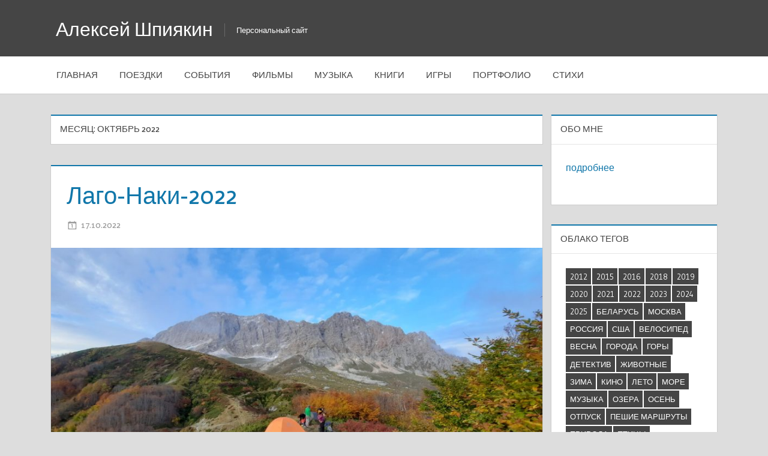

--- FILE ---
content_type: text/html; charset=UTF-8
request_url: http://alogon.ru/2022/10
body_size: 10167
content:
<!DOCTYPE html>
<html lang="ru-RU">

<head>
<meta charset="UTF-8">
<meta name="viewport" content="width=device-width, initial-scale=1">
<link rel="profile" href="http://gmpg.org/xfn/11">
<link rel="pingback" href="http://alogon.ru/xmlrpc.php">

<title>Октябрь 2022 &#8212; Алексей Шпиякин</title>
<meta name='robots' content='max-image-preview:large' />
<link rel='dns-prefetch' href='//fonts.googleapis.com' />
<link rel="alternate" type="application/rss+xml" title="Алексей Шпиякин &raquo; Лента" href="http://alogon.ru/feed" />
<link rel="alternate" type="application/rss+xml" title="Алексей Шпиякин &raquo; Лента комментариев" href="http://alogon.ru/comments/feed" />
<script type="text/javascript">
window._wpemojiSettings = {"baseUrl":"https:\/\/s.w.org\/images\/core\/emoji\/14.0.0\/72x72\/","ext":".png","svgUrl":"https:\/\/s.w.org\/images\/core\/emoji\/14.0.0\/svg\/","svgExt":".svg","source":{"concatemoji":"http:\/\/alogon.ru\/wp-includes\/js\/wp-emoji-release.min.js?ver=6.1.9"}};
/*! This file is auto-generated */
!function(e,a,t){var n,r,o,i=a.createElement("canvas"),p=i.getContext&&i.getContext("2d");function s(e,t){var a=String.fromCharCode,e=(p.clearRect(0,0,i.width,i.height),p.fillText(a.apply(this,e),0,0),i.toDataURL());return p.clearRect(0,0,i.width,i.height),p.fillText(a.apply(this,t),0,0),e===i.toDataURL()}function c(e){var t=a.createElement("script");t.src=e,t.defer=t.type="text/javascript",a.getElementsByTagName("head")[0].appendChild(t)}for(o=Array("flag","emoji"),t.supports={everything:!0,everythingExceptFlag:!0},r=0;r<o.length;r++)t.supports[o[r]]=function(e){if(p&&p.fillText)switch(p.textBaseline="top",p.font="600 32px Arial",e){case"flag":return s([127987,65039,8205,9895,65039],[127987,65039,8203,9895,65039])?!1:!s([55356,56826,55356,56819],[55356,56826,8203,55356,56819])&&!s([55356,57332,56128,56423,56128,56418,56128,56421,56128,56430,56128,56423,56128,56447],[55356,57332,8203,56128,56423,8203,56128,56418,8203,56128,56421,8203,56128,56430,8203,56128,56423,8203,56128,56447]);case"emoji":return!s([129777,127995,8205,129778,127999],[129777,127995,8203,129778,127999])}return!1}(o[r]),t.supports.everything=t.supports.everything&&t.supports[o[r]],"flag"!==o[r]&&(t.supports.everythingExceptFlag=t.supports.everythingExceptFlag&&t.supports[o[r]]);t.supports.everythingExceptFlag=t.supports.everythingExceptFlag&&!t.supports.flag,t.DOMReady=!1,t.readyCallback=function(){t.DOMReady=!0},t.supports.everything||(n=function(){t.readyCallback()},a.addEventListener?(a.addEventListener("DOMContentLoaded",n,!1),e.addEventListener("load",n,!1)):(e.attachEvent("onload",n),a.attachEvent("onreadystatechange",function(){"complete"===a.readyState&&t.readyCallback()})),(e=t.source||{}).concatemoji?c(e.concatemoji):e.wpemoji&&e.twemoji&&(c(e.twemoji),c(e.wpemoji)))}(window,document,window._wpemojiSettings);
</script>
<style type="text/css">
img.wp-smiley,
img.emoji {
	display: inline !important;
	border: none !important;
	box-shadow: none !important;
	height: 1em !important;
	width: 1em !important;
	margin: 0 0.07em !important;
	vertical-align: -0.1em !important;
	background: none !important;
	padding: 0 !important;
}
</style>
	<link rel='stylesheet' id='wp-block-library-css' href='http://alogon.ru/wp-includes/css/dist/block-library/style.min.css?ver=6.1.9' type='text/css' media='all' />
<link rel='stylesheet' id='classic-theme-styles-css' href='http://alogon.ru/wp-includes/css/classic-themes.min.css?ver=1' type='text/css' media='all' />
<style id='global-styles-inline-css' type='text/css'>
body{--wp--preset--color--black: #000000;--wp--preset--color--cyan-bluish-gray: #abb8c3;--wp--preset--color--white: #ffffff;--wp--preset--color--pale-pink: #f78da7;--wp--preset--color--vivid-red: #cf2e2e;--wp--preset--color--luminous-vivid-orange: #ff6900;--wp--preset--color--luminous-vivid-amber: #fcb900;--wp--preset--color--light-green-cyan: #7bdcb5;--wp--preset--color--vivid-green-cyan: #00d084;--wp--preset--color--pale-cyan-blue: #8ed1fc;--wp--preset--color--vivid-cyan-blue: #0693e3;--wp--preset--color--vivid-purple: #9b51e0;--wp--preset--gradient--vivid-cyan-blue-to-vivid-purple: linear-gradient(135deg,rgba(6,147,227,1) 0%,rgb(155,81,224) 100%);--wp--preset--gradient--light-green-cyan-to-vivid-green-cyan: linear-gradient(135deg,rgb(122,220,180) 0%,rgb(0,208,130) 100%);--wp--preset--gradient--luminous-vivid-amber-to-luminous-vivid-orange: linear-gradient(135deg,rgba(252,185,0,1) 0%,rgba(255,105,0,1) 100%);--wp--preset--gradient--luminous-vivid-orange-to-vivid-red: linear-gradient(135deg,rgba(255,105,0,1) 0%,rgb(207,46,46) 100%);--wp--preset--gradient--very-light-gray-to-cyan-bluish-gray: linear-gradient(135deg,rgb(238,238,238) 0%,rgb(169,184,195) 100%);--wp--preset--gradient--cool-to-warm-spectrum: linear-gradient(135deg,rgb(74,234,220) 0%,rgb(151,120,209) 20%,rgb(207,42,186) 40%,rgb(238,44,130) 60%,rgb(251,105,98) 80%,rgb(254,248,76) 100%);--wp--preset--gradient--blush-light-purple: linear-gradient(135deg,rgb(255,206,236) 0%,rgb(152,150,240) 100%);--wp--preset--gradient--blush-bordeaux: linear-gradient(135deg,rgb(254,205,165) 0%,rgb(254,45,45) 50%,rgb(107,0,62) 100%);--wp--preset--gradient--luminous-dusk: linear-gradient(135deg,rgb(255,203,112) 0%,rgb(199,81,192) 50%,rgb(65,88,208) 100%);--wp--preset--gradient--pale-ocean: linear-gradient(135deg,rgb(255,245,203) 0%,rgb(182,227,212) 50%,rgb(51,167,181) 100%);--wp--preset--gradient--electric-grass: linear-gradient(135deg,rgb(202,248,128) 0%,rgb(113,206,126) 100%);--wp--preset--gradient--midnight: linear-gradient(135deg,rgb(2,3,129) 0%,rgb(40,116,252) 100%);--wp--preset--duotone--dark-grayscale: url('#wp-duotone-dark-grayscale');--wp--preset--duotone--grayscale: url('#wp-duotone-grayscale');--wp--preset--duotone--purple-yellow: url('#wp-duotone-purple-yellow');--wp--preset--duotone--blue-red: url('#wp-duotone-blue-red');--wp--preset--duotone--midnight: url('#wp-duotone-midnight');--wp--preset--duotone--magenta-yellow: url('#wp-duotone-magenta-yellow');--wp--preset--duotone--purple-green: url('#wp-duotone-purple-green');--wp--preset--duotone--blue-orange: url('#wp-duotone-blue-orange');--wp--preset--font-size--small: 13px;--wp--preset--font-size--medium: 20px;--wp--preset--font-size--large: 36px;--wp--preset--font-size--x-large: 42px;--wp--preset--spacing--20: 0.44rem;--wp--preset--spacing--30: 0.67rem;--wp--preset--spacing--40: 1rem;--wp--preset--spacing--50: 1.5rem;--wp--preset--spacing--60: 2.25rem;--wp--preset--spacing--70: 3.38rem;--wp--preset--spacing--80: 5.06rem;}:where(.is-layout-flex){gap: 0.5em;}body .is-layout-flow > .alignleft{float: left;margin-inline-start: 0;margin-inline-end: 2em;}body .is-layout-flow > .alignright{float: right;margin-inline-start: 2em;margin-inline-end: 0;}body .is-layout-flow > .aligncenter{margin-left: auto !important;margin-right: auto !important;}body .is-layout-constrained > .alignleft{float: left;margin-inline-start: 0;margin-inline-end: 2em;}body .is-layout-constrained > .alignright{float: right;margin-inline-start: 2em;margin-inline-end: 0;}body .is-layout-constrained > .aligncenter{margin-left: auto !important;margin-right: auto !important;}body .is-layout-constrained > :where(:not(.alignleft):not(.alignright):not(.alignfull)){max-width: var(--wp--style--global--content-size);margin-left: auto !important;margin-right: auto !important;}body .is-layout-constrained > .alignwide{max-width: var(--wp--style--global--wide-size);}body .is-layout-flex{display: flex;}body .is-layout-flex{flex-wrap: wrap;align-items: center;}body .is-layout-flex > *{margin: 0;}:where(.wp-block-columns.is-layout-flex){gap: 2em;}.has-black-color{color: var(--wp--preset--color--black) !important;}.has-cyan-bluish-gray-color{color: var(--wp--preset--color--cyan-bluish-gray) !important;}.has-white-color{color: var(--wp--preset--color--white) !important;}.has-pale-pink-color{color: var(--wp--preset--color--pale-pink) !important;}.has-vivid-red-color{color: var(--wp--preset--color--vivid-red) !important;}.has-luminous-vivid-orange-color{color: var(--wp--preset--color--luminous-vivid-orange) !important;}.has-luminous-vivid-amber-color{color: var(--wp--preset--color--luminous-vivid-amber) !important;}.has-light-green-cyan-color{color: var(--wp--preset--color--light-green-cyan) !important;}.has-vivid-green-cyan-color{color: var(--wp--preset--color--vivid-green-cyan) !important;}.has-pale-cyan-blue-color{color: var(--wp--preset--color--pale-cyan-blue) !important;}.has-vivid-cyan-blue-color{color: var(--wp--preset--color--vivid-cyan-blue) !important;}.has-vivid-purple-color{color: var(--wp--preset--color--vivid-purple) !important;}.has-black-background-color{background-color: var(--wp--preset--color--black) !important;}.has-cyan-bluish-gray-background-color{background-color: var(--wp--preset--color--cyan-bluish-gray) !important;}.has-white-background-color{background-color: var(--wp--preset--color--white) !important;}.has-pale-pink-background-color{background-color: var(--wp--preset--color--pale-pink) !important;}.has-vivid-red-background-color{background-color: var(--wp--preset--color--vivid-red) !important;}.has-luminous-vivid-orange-background-color{background-color: var(--wp--preset--color--luminous-vivid-orange) !important;}.has-luminous-vivid-amber-background-color{background-color: var(--wp--preset--color--luminous-vivid-amber) !important;}.has-light-green-cyan-background-color{background-color: var(--wp--preset--color--light-green-cyan) !important;}.has-vivid-green-cyan-background-color{background-color: var(--wp--preset--color--vivid-green-cyan) !important;}.has-pale-cyan-blue-background-color{background-color: var(--wp--preset--color--pale-cyan-blue) !important;}.has-vivid-cyan-blue-background-color{background-color: var(--wp--preset--color--vivid-cyan-blue) !important;}.has-vivid-purple-background-color{background-color: var(--wp--preset--color--vivid-purple) !important;}.has-black-border-color{border-color: var(--wp--preset--color--black) !important;}.has-cyan-bluish-gray-border-color{border-color: var(--wp--preset--color--cyan-bluish-gray) !important;}.has-white-border-color{border-color: var(--wp--preset--color--white) !important;}.has-pale-pink-border-color{border-color: var(--wp--preset--color--pale-pink) !important;}.has-vivid-red-border-color{border-color: var(--wp--preset--color--vivid-red) !important;}.has-luminous-vivid-orange-border-color{border-color: var(--wp--preset--color--luminous-vivid-orange) !important;}.has-luminous-vivid-amber-border-color{border-color: var(--wp--preset--color--luminous-vivid-amber) !important;}.has-light-green-cyan-border-color{border-color: var(--wp--preset--color--light-green-cyan) !important;}.has-vivid-green-cyan-border-color{border-color: var(--wp--preset--color--vivid-green-cyan) !important;}.has-pale-cyan-blue-border-color{border-color: var(--wp--preset--color--pale-cyan-blue) !important;}.has-vivid-cyan-blue-border-color{border-color: var(--wp--preset--color--vivid-cyan-blue) !important;}.has-vivid-purple-border-color{border-color: var(--wp--preset--color--vivid-purple) !important;}.has-vivid-cyan-blue-to-vivid-purple-gradient-background{background: var(--wp--preset--gradient--vivid-cyan-blue-to-vivid-purple) !important;}.has-light-green-cyan-to-vivid-green-cyan-gradient-background{background: var(--wp--preset--gradient--light-green-cyan-to-vivid-green-cyan) !important;}.has-luminous-vivid-amber-to-luminous-vivid-orange-gradient-background{background: var(--wp--preset--gradient--luminous-vivid-amber-to-luminous-vivid-orange) !important;}.has-luminous-vivid-orange-to-vivid-red-gradient-background{background: var(--wp--preset--gradient--luminous-vivid-orange-to-vivid-red) !important;}.has-very-light-gray-to-cyan-bluish-gray-gradient-background{background: var(--wp--preset--gradient--very-light-gray-to-cyan-bluish-gray) !important;}.has-cool-to-warm-spectrum-gradient-background{background: var(--wp--preset--gradient--cool-to-warm-spectrum) !important;}.has-blush-light-purple-gradient-background{background: var(--wp--preset--gradient--blush-light-purple) !important;}.has-blush-bordeaux-gradient-background{background: var(--wp--preset--gradient--blush-bordeaux) !important;}.has-luminous-dusk-gradient-background{background: var(--wp--preset--gradient--luminous-dusk) !important;}.has-pale-ocean-gradient-background{background: var(--wp--preset--gradient--pale-ocean) !important;}.has-electric-grass-gradient-background{background: var(--wp--preset--gradient--electric-grass) !important;}.has-midnight-gradient-background{background: var(--wp--preset--gradient--midnight) !important;}.has-small-font-size{font-size: var(--wp--preset--font-size--small) !important;}.has-medium-font-size{font-size: var(--wp--preset--font-size--medium) !important;}.has-large-font-size{font-size: var(--wp--preset--font-size--large) !important;}.has-x-large-font-size{font-size: var(--wp--preset--font-size--x-large) !important;}
.wp-block-navigation a:where(:not(.wp-element-button)){color: inherit;}
:where(.wp-block-columns.is-layout-flex){gap: 2em;}
.wp-block-pullquote{font-size: 1.5em;line-height: 1.6;}
</style>
<link rel='stylesheet' id='contact-form-7-css' href='http://alogon.ru/wp-content/plugins/contact-form-7/includes/css/styles.css?ver=5.7.4' type='text/css' media='all' />
<link rel='stylesheet' id='responsive-lightbox-swipebox-css' href='http://alogon.ru/wp-content/plugins/responsive-lightbox/assets/swipebox/swipebox.min.css?ver=2.4.7' type='text/css' media='all' />
<link rel='stylesheet' id='taxonomy-image-plugin-public-css' href='http://alogon.ru/wp-content/plugins/taxonomy-images/css/style.css?ver=0.9.6' type='text/css' media='screen' />
<link rel='stylesheet' id='treville-stylesheet-css' href='http://alogon.ru/wp-content/themes/treville/style.css?ver=10.0.3' type='text/css' media='all' />
<link rel='stylesheet' id='genericons-css' href='http://alogon.ru/wp-content/themes/treville/css/genericons/genericons.css?ver=3.4.1' type='text/css' media='all' />
<link rel='stylesheet' id='treville-default-fonts-css' href='//fonts.googleapis.com/css?family=Gudea%3A400%2C400italic%2C700%2C700italic%7CMagra%3A400%2C400italic%2C700%2C700italic&#038;subset=latin%2Clatin-ext' type='text/css' media='all' />
<script type='text/javascript' src='http://alogon.ru/wp-includes/js/jquery/jquery.min.js?ver=3.6.1' id='jquery-core-js'></script>
<script type='text/javascript' src='http://alogon.ru/wp-includes/js/jquery/jquery-migrate.min.js?ver=3.3.2' id='jquery-migrate-js'></script>
<script type='text/javascript' src='http://alogon.ru/wp-content/plugins/responsive-lightbox/assets/swipebox/jquery.swipebox.min.js?ver=2.4.7' id='responsive-lightbox-swipebox-js'></script>
<script type='text/javascript' src='http://alogon.ru/wp-includes/js/underscore.min.js?ver=1.13.4' id='underscore-js'></script>
<script type='text/javascript' src='http://alogon.ru/wp-content/plugins/responsive-lightbox/assets/infinitescroll/infinite-scroll.pkgd.min.js?ver=6.1.9' id='responsive-lightbox-infinite-scroll-js'></script>
<script type='text/javascript' id='responsive-lightbox-js-before'>
var rlArgs = {"script":"swipebox","selector":"lightbox","customEvents":"","activeGalleries":true,"animation":true,"hideCloseButtonOnMobile":false,"removeBarsOnMobile":false,"hideBars":true,"hideBarsDelay":5000,"videoMaxWidth":1080,"useSVG":true,"loopAtEnd":false,"woocommerce_gallery":false,"ajaxurl":"http:\/\/alogon.ru\/wp-admin\/admin-ajax.php","nonce":"cb6eadc6c8","preview":false,"postId":3723,"scriptExtension":false};
</script>
<script type='text/javascript' src='http://alogon.ru/wp-content/plugins/responsive-lightbox/js/front.js?ver=2.4.7' id='responsive-lightbox-js'></script>
<!--[if lt IE 9]>
<script type='text/javascript' src='http://alogon.ru/wp-content/themes/treville/js/html5shiv.min.js?ver=3.7.3' id='html5shiv-js'></script>
<![endif]-->
<script type='text/javascript' src='http://alogon.ru/wp-content/themes/treville/js/navigation.js?ver=20170105' id='treville-jquery-navigation-js'></script>
<link rel="https://api.w.org/" href="http://alogon.ru/wp-json/" /><link rel="EditURI" type="application/rsd+xml" title="RSD" href="http://alogon.ru/xmlrpc.php?rsd" />
<link rel="wlwmanifest" type="application/wlwmanifest+xml" href="http://alogon.ru/wp-includes/wlwmanifest.xml" />
<meta name="generator" content="WordPress 6.1.9" />
</head>

<body class="archive date author-hidden">

	<div id="page" class="hfeed site">

		<a class="skip-link screen-reader-text" href="#content">Перейти к содержимому</a>

		<header id="masthead" class="site-header clearfix" role="banner">

			<div class="header-main container clearfix">

				<div id="logo" class="site-branding clearfix">

										
			<p class="site-title"><a href="http://alogon.ru/" rel="home">Алексей Шпиякин</a></p>

							
			<p class="site-description">Персональный сайт</p>

		
				</div><!-- .site-branding -->

				<div class="header-area">

					
					
				</div>

			</div><!-- .header-main -->

			
				<div id="main-navigation-wrap" class="main-navigation-wrap clearfix">

					<nav id="main-navigation" class="primary-navigation navigation container clearfix" role="navigation">

						<ul id="menu-%d0%b2%d0%b5%d1%80%d1%85%d0%bd%d0%b5%d0%b5" class="main-navigation-menu"><li id="menu-item-138" class="menu-item menu-item-type-custom menu-item-object-custom menu-item-138"><a href="/">Главная</a></li>
<li id="menu-item-141" class="menu-item menu-item-type-taxonomy menu-item-object-category menu-item-141"><a href="http://alogon.ru/category/trip">Поездки</a></li>
<li id="menu-item-140" class="menu-item menu-item-type-taxonomy menu-item-object-category menu-item-140"><a href="http://alogon.ru/category/events">События</a></li>
<li id="menu-item-165" class="menu-item menu-item-type-taxonomy menu-item-object-category menu-item-165"><a href="http://alogon.ru/category/movies">Фильмы</a></li>
<li id="menu-item-167" class="menu-item menu-item-type-taxonomy menu-item-object-category menu-item-167"><a href="http://alogon.ru/category/music">Музыка</a></li>
<li id="menu-item-641" class="menu-item menu-item-type-taxonomy menu-item-object-category menu-item-641"><a href="http://alogon.ru/category/books">Книги</a></li>
<li id="menu-item-139" class="menu-item menu-item-type-taxonomy menu-item-object-category menu-item-139"><a href="http://alogon.ru/category/games">Игры</a></li>
<li id="menu-item-166" class="menu-item menu-item-type-taxonomy menu-item-object-category menu-item-166"><a href="http://alogon.ru/category/portfolio">Портфолио</a></li>
<li id="menu-item-4141" class="menu-item menu-item-type-taxonomy menu-item-object-category menu-item-4141"><a href="http://alogon.ru/category/poems">Стихи</a></li>
</ul>
					</nav><!-- #main-navigation -->

				</div>

			
		</header><!-- #masthead -->

		
		
		
		<div id="content" class="site-content container clearfix">

	<section id="primary" class="content-archive content-area">
		<main id="main" class="site-main" role="main">

		
			<header class="page-header">

				<h1 class="archive-title">Месяц: <span>Октябрь 2022</span></h1>				
			</header><!-- .page-header -->

			
<article id="post-3723" class="post-3723 post type-post status-publish format-standard has-post-thumbnail hentry category-trip tag-48 tag-mountains tag-sea tag-autumn tag-walking-routes tag-nature tag-voyages tag-plants tag-russia tag-ecotourism">

	<header class="entry-header">

		<h2 class="entry-title"><a href="http://alogon.ru/trip/lago-naki-2022.html" rel="bookmark">Лаго-Наки-2022</a></h2>
		<div class="entry-meta"><span class="meta-date"><a href="http://alogon.ru/trip/lago-naki-2022.html" title="18:24" rel="bookmark"><time class="entry-date published updated" datetime="2022-10-17T18:24:00+00:00">17.10.2022</time></a></span><span class="meta-author"> <span class="author vcard"><a class="url fn n" href="http://alogon.ru/author/admin" title="Посмотреть все записи admin" rel="author">admin</a></span></span></div>
	</header><!-- .entry-header -->

	
			<a href="http://alogon.ru/trip/lago-naki-2022.html" rel="bookmark">
				<img width="900" height="480" src="http://alogon.ru/wp-content/uploads/2022/11/63-1-900x480.jpg" class="attachment-post-thumbnail size-post-thumbnail wp-post-image" alt="" decoding="async" />			</a>

		
	<div class="post-content">

		<div class="entry-content entry-excerpt clearfix">

			<p lang="ru-RU" align="JUSTIFY">Идея участия в данном походе возникла спонтанно, когда я увидел в одной из социальных сетей открытое приглашение от знакомой, с которой некогда работал в одной компании, а также участвовал в двухдневном сплаве по Клязьме несколько лет назад. Что ж, побывать в горах во время золотой осени — дорогого стоит, тем более, что сейчас я сижу без работы и не привязан к датам отпусков, поэтому могу собраться в путь в любой день. <a href="http://alogon.ru/trip/lago-naki-2022.html#more-3723" class="more-link">Читать полностью&#8230;</a></p>

		</div><!-- .entry-content -->

		<footer class="entry-footer">

			
			<div class="entry-tags clearfix">
				<span class="meta-tags">
					<a href="http://alogon.ru/tag/2022" rel="tag">2022</a><a href="http://alogon.ru/tag/mountains" rel="tag">горы</a><a href="http://alogon.ru/tag/sea" rel="tag">море</a><a href="http://alogon.ru/tag/autumn" rel="tag">осень</a><a href="http://alogon.ru/tag/walking-routes" rel="tag">пешие маршруты</a><a href="http://alogon.ru/tag/nature" rel="tag">природа</a><a href="http://alogon.ru/tag/voyages" rel="tag">путешествия</a><a href="http://alogon.ru/tag/plants" rel="tag">растения</a><a href="http://alogon.ru/tag/russia" rel="tag">Россия</a><a href="http://alogon.ru/tag/ecotourism" rel="tag">экотуризм</a>				</span>
			</div><!-- .entry-tags -->

		
		</footer><!-- .entry-footer -->

	</div>

</article>

			
		
		</main><!-- #main -->
	</section><!-- #primary -->

	
	<section id="secondary" class="sidebar widget-area clearfix" role="complementary">

		<div class="widget-wrap"><aside id="text-2" class="widget widget_text clearfix"><div class="widget-header"><h3 class="widget-title">Обо мне</h3></div>			<div class="textwidget"><p><a href="/about/">подробнее</a></p>
</div>
		</aside></div><div class="widget-wrap"><aside id="tag_cloud-2" class="widget widget_tag_cloud clearfix"><div class="widget-header"><h3 class="widget-title">Облако тегов</h3></div><div class="tagcloud"><a href="http://alogon.ru/tag/2012" class="tag-cloud-link tag-link-43 tag-link-position-1" style="font-size: 9.5089820359281pt;" aria-label="2012 (2 элемента)">2012</a>
<a href="http://alogon.ru/tag/2015" class="tag-cloud-link tag-link-40 tag-link-position-2" style="font-size: 8pt;" aria-label="2015 (1 элемент)">2015</a>
<a href="http://alogon.ru/tag/2016" class="tag-cloud-link tag-link-39 tag-link-position-3" style="font-size: 14.203592814371pt;" aria-label="2016 (10 элементов)">2016</a>
<a href="http://alogon.ru/tag/2018" class="tag-cloud-link tag-link-28 tag-link-position-4" style="font-size: 16.718562874251pt;" aria-label="2018 (21 элемент)">2018</a>
<a href="http://alogon.ru/tag/2019" class="tag-cloud-link tag-link-29 tag-link-position-5" style="font-size: 16.215568862275pt;" aria-label="2019 (18 элементов)">2019</a>
<a href="http://alogon.ru/tag/2020" class="tag-cloud-link tag-link-44 tag-link-position-6" style="font-size: 15.377245508982pt;" aria-label="2020 (14 элементов)">2020</a>
<a href="http://alogon.ru/tag/2021" class="tag-cloud-link tag-link-47 tag-link-position-7" style="font-size: 11.353293413174pt;" aria-label="2021 (4 элемента)">2021</a>
<a href="http://alogon.ru/tag/2022" class="tag-cloud-link tag-link-48 tag-link-position-8" style="font-size: 10.51497005988pt;" aria-label="2022 (3 элемента)">2022</a>
<a href="http://alogon.ru/tag/2023" class="tag-cloud-link tag-link-50 tag-link-position-9" style="font-size: 12.023952095808pt;" aria-label="2023 (5 элементов)">2023</a>
<a href="http://alogon.ru/tag/2024" class="tag-cloud-link tag-link-52 tag-link-position-10" style="font-size: 15.544910179641pt;" aria-label="2024 (15 элементов)">2024</a>
<a href="http://alogon.ru/tag/2025" class="tag-cloud-link tag-link-54 tag-link-position-11" style="font-size: 15.125748502994pt;" aria-label="2025 (13 элементов)">2025</a>
<a href="http://alogon.ru/tag/belarus" class="tag-cloud-link tag-link-42 tag-link-position-12" style="font-size: 13.449101796407pt;" aria-label="Беларусь (8 элементов)">Беларусь</a>
<a href="http://alogon.ru/tag/moscow" class="tag-cloud-link tag-link-41 tag-link-position-13" style="font-size: 10.51497005988pt;" aria-label="Москва (3 элемента)">Москва</a>
<a href="http://alogon.ru/tag/russia" class="tag-cloud-link tag-link-33 tag-link-position-14" style="font-size: 20.658682634731pt;" aria-label="Россия (64 элемента)">Россия</a>
<a href="http://alogon.ru/tag/usa" class="tag-cloud-link tag-link-34 tag-link-position-15" style="font-size: 10.51497005988pt;" aria-label="США (3 элемента)">США</a>
<a href="http://alogon.ru/tag/bike" class="tag-cloud-link tag-link-35 tag-link-position-16" style="font-size: 16.047904191617pt;" aria-label="велосипед (17 элементов)">велосипед</a>
<a href="http://alogon.ru/tag/spring" class="tag-cloud-link tag-link-9 tag-link-position-17" style="font-size: 18.22754491018pt;" aria-label="весна (32 элемента)">весна</a>
<a href="http://alogon.ru/tag/cities" class="tag-cloud-link tag-link-36 tag-link-position-18" style="font-size: 19.317365269461pt;" aria-label="города (44 элемента)">города</a>
<a href="http://alogon.ru/tag/mountains" class="tag-cloud-link tag-link-45 tag-link-position-19" style="font-size: 17.976047904192pt;" aria-label="горы (30 элементов)">горы</a>
<a href="http://alogon.ru/tag/detective" class="tag-cloud-link tag-link-32 tag-link-position-20" style="font-size: 9.5089820359281pt;" aria-label="детектив (2 элемента)">детектив</a>
<a href="http://alogon.ru/tag/animals" class="tag-cloud-link tag-link-11 tag-link-position-21" style="font-size: 15.125748502994pt;" aria-label="животные (13 элементов)">животные</a>
<a href="http://alogon.ru/tag/winter" class="tag-cloud-link tag-link-12 tag-link-position-22" style="font-size: 8pt;" aria-label="зима (1 элемент)">зима</a>
<a href="http://alogon.ru/tag/%d0%ba%d0%b8%d0%bd%d0%be" class="tag-cloud-link tag-link-13 tag-link-position-23" style="font-size: 10.51497005988pt;" aria-label="кино (3 элемента)">кино</a>
<a href="http://alogon.ru/tag/summer" class="tag-cloud-link tag-link-15 tag-link-position-24" style="font-size: 20.239520958084pt;" aria-label="лето (57 элементов)">лето</a>
<a href="http://alogon.ru/tag/sea" class="tag-cloud-link tag-link-38 tag-link-position-25" style="font-size: 18.14371257485pt;" aria-label="море (31 элемент)">море</a>
<a href="http://alogon.ru/tag/music" class="tag-cloud-link tag-link-16 tag-link-position-26" style="font-size: 8pt;" aria-label="музыка (1 элемент)">музыка</a>
<a href="http://alogon.ru/tag/lakes" class="tag-cloud-link tag-link-18 tag-link-position-27" style="font-size: 12.023952095808pt;" aria-label="озера (5 элементов)">озера</a>
<a href="http://alogon.ru/tag/autumn" class="tag-cloud-link tag-link-19 tag-link-position-28" style="font-size: 16.718562874251pt;" aria-label="осень (21 элемент)">осень</a>
<a href="http://alogon.ru/tag/vocation" class="tag-cloud-link tag-link-25 tag-link-position-29" style="font-size: 20.826347305389pt;" aria-label="отпуск (67 элементов)">отпуск</a>
<a href="http://alogon.ru/tag/walking-routes" class="tag-cloud-link tag-link-26 tag-link-position-30" style="font-size: 13.449101796407pt;" aria-label="пешие маршруты (8 элементов)">пешие маршруты</a>
<a href="http://alogon.ru/tag/nature" class="tag-cloud-link tag-link-20 tag-link-position-31" style="font-size: 21.077844311377pt;" aria-label="природа (72 элемента)">природа</a>
<a href="http://alogon.ru/tag/birds" class="tag-cloud-link tag-link-21 tag-link-position-32" style="font-size: 8pt;" aria-label="птицы (1 элемент)">птицы</a>
<a href="http://alogon.ru/tag/voyages" class="tag-cloud-link tag-link-22 tag-link-position-33" style="font-size: 22pt;" aria-label="путешествия (93 элемента)">путешествия</a>
<a href="http://alogon.ru/tag/plants" class="tag-cloud-link tag-link-30 tag-link-position-34" style="font-size: 13.868263473054pt;" aria-label="растения (9 элементов)">растения</a>
<a href="http://alogon.ru/tag/poems" class="tag-cloud-link tag-link-53 tag-link-position-35" style="font-size: 8pt;" aria-label="стихи (1 элемент)">стихи</a>
<a href="http://alogon.ru/tag/ecotourism" class="tag-cloud-link tag-link-31 tag-link-position-36" style="font-size: 20.071856287425pt;" aria-label="экотуризм (54 элемента)">экотуризм</a></div>
</aside></div><div class="widget-wrap"><aside id="ns-category-widget-2" class="widget widget_ns_category_widget clearfix"><div class="widget-header"><h3 class="widget-title">Избранные рубрики</h3></div><div class="nscw-inactive-tree"><ul class="cat-list">	<li class="cat-item cat-item-5"><a href="http://alogon.ru/category/trip">Поездки</a>
</li>
	<li class="cat-item cat-item-8"><a href="http://alogon.ru/category/movies">Фильмы</a>
</li>
</ul></div></aside></div><div class="widget-wrap"><aside id="wpb-caw-widget-2" class="widget wpb_caw_widget clearfix"><div class="widget-header"><h3 class="widget-title">Архив</h3></div>		<ul class="compact-archives">
			<li><strong><a href="http://alogon.ru/2025">2025</a>: </strong> <span class="emptymonth">Янв</span> <span class="emptymonth">Фев</span> <span class="emptymonth">Мар</span> <a href="http://alogon.ru/2025/04" title="Апрель 2001">Апр</a> <a href="http://alogon.ru/2025/05" title="Май 2001">Май</a> <span class="emptymonth">Июн</span> <span class="emptymonth">Июл</span> <span class="emptymonth">Авг</span> <span class="emptymonth">Сен</span> <span class="emptymonth">Окт</span> <a href="http://alogon.ru/2025/11" title="Ноябрь 2001">Ноя</a> <span class="emptymonth">Дек</span> </li>
<li><strong><a href="http://alogon.ru/2024">2024</a>: </strong> <a href="http://alogon.ru/2024/01" title="Январь 2001">Янв</a> <span class="emptymonth">Фев</span> <span class="emptymonth">Мар</span> <span class="emptymonth">Апр</span> <span class="emptymonth">Май</span> <span class="emptymonth">Июн</span> <a href="http://alogon.ru/2024/07" title="Июль 2001">Июл</a> <a href="http://alogon.ru/2024/08" title="Август 2001">Авг</a> <span class="emptymonth">Сен</span> <span class="emptymonth">Окт</span> <a href="http://alogon.ru/2024/11" title="Ноябрь 2001">Ноя</a> <span class="emptymonth">Дек</span> </li>
<li><strong><a href="http://alogon.ru/2023">2023</a>: </strong> <span class="emptymonth">Янв</span> <span class="emptymonth">Фев</span> <span class="emptymonth">Мар</span> <span class="emptymonth">Апр</span> <span class="emptymonth">Май</span> <span class="emptymonth">Июн</span> <span class="emptymonth">Июл</span> <span class="emptymonth">Авг</span> <a href="http://alogon.ru/2023/09" title="Сентябрь 2001">Сен</a> <span class="emptymonth">Окт</span> <a href="http://alogon.ru/2023/11" title="Ноябрь 2001">Ноя</a> <span class="emptymonth">Дек</span> </li>
<li><strong><a href="http://alogon.ru/2022">2022</a>: </strong> <span class="emptymonth">Янв</span> <a href="http://alogon.ru/2022/02" title="Февраль 2001">Фев</a> <span class="emptymonth">Мар</span> <span class="emptymonth">Апр</span> <span class="emptymonth">Май</span> <span class="emptymonth">Июн</span> <span class="emptymonth">Июл</span> <a href="http://alogon.ru/2022/08" title="Август 2001">Авг</a> <span class="emptymonth">Сен</span> <a href="http://alogon.ru/2022/10" title="Октябрь 2001">Окт</a> <span class="emptymonth">Ноя</span> <a href="http://alogon.ru/2022/12" title="Декабрь 2001">Дек</a> </li>
<li><strong><a href="http://alogon.ru/2021">2021</a>: </strong> <a href="http://alogon.ru/2021/01" title="Январь 2001">Янв</a> <span class="emptymonth">Фев</span> <span class="emptymonth">Мар</span> <span class="emptymonth">Апр</span> <span class="emptymonth">Май</span> <span class="emptymonth">Июн</span> <span class="emptymonth">Июл</span> <span class="emptymonth">Авг</span> <a href="http://alogon.ru/2021/09" title="Сентябрь 2001">Сен</a> <span class="emptymonth">Окт</span> <span class="emptymonth">Ноя</span> <a href="http://alogon.ru/2021/12" title="Декабрь 2001">Дек</a> </li>
<li><strong><a href="http://alogon.ru/2020">2020</a>: </strong> <span class="emptymonth">Янв</span> <span class="emptymonth">Фев</span> <span class="emptymonth">Мар</span> <span class="emptymonth">Апр</span> <span class="emptymonth">Май</span> <span class="emptymonth">Июн</span> <span class="emptymonth">Июл</span> <a href="http://alogon.ru/2020/08" title="Август 2001">Авг</a> <span class="emptymonth">Сен</span> <span class="emptymonth">Окт</span> <span class="emptymonth">Ноя</span> <a href="http://alogon.ru/2020/12" title="Декабрь 2001">Дек</a> </li>
<li><strong><a href="http://alogon.ru/2019">2019</a>: </strong> <span class="emptymonth">Янв</span> <span class="emptymonth">Фев</span> <span class="emptymonth">Мар</span> <a href="http://alogon.ru/2019/04" title="Апрель 2001">Апр</a> <a href="http://alogon.ru/2019/05" title="Май 2001">Май</a> <a href="http://alogon.ru/2019/06" title="Июнь 2001">Июн</a> <a href="http://alogon.ru/2019/07" title="Июль 2001">Июл</a> <a href="http://alogon.ru/2019/08" title="Август 2001">Авг</a> <span class="emptymonth">Сен</span> <span class="emptymonth">Окт</span> <span class="emptymonth">Ноя</span> <a href="http://alogon.ru/2019/12" title="Декабрь 2001">Дек</a> </li>
<li><strong><a href="http://alogon.ru/2018">2018</a>: </strong> <a href="http://alogon.ru/2018/01" title="Январь 2001">Янв</a> <span class="emptymonth">Фев</span> <span class="emptymonth">Мар</span> <span class="emptymonth">Апр</span> <a href="http://alogon.ru/2018/05" title="Май 2001">Май</a> <a href="http://alogon.ru/2018/06" title="Июнь 2001">Июн</a> <span class="emptymonth">Июл</span> <span class="emptymonth">Авг</span> <a href="http://alogon.ru/2018/09" title="Сентябрь 2001">Сен</a> <span class="emptymonth">Окт</span> <span class="emptymonth">Ноя</span> <a href="http://alogon.ru/2018/12" title="Декабрь 2001">Дек</a> </li>
<li><strong><a href="http://alogon.ru/2016">2016</a>: </strong> <span class="emptymonth">Янв</span> <span class="emptymonth">Фев</span> <span class="emptymonth">Мар</span> <span class="emptymonth">Апр</span> <a href="http://alogon.ru/2016/05" title="Май 2001">Май</a> <a href="http://alogon.ru/2016/06" title="Июнь 2001">Июн</a> <a href="http://alogon.ru/2016/07" title="Июль 2001">Июл</a> <span class="emptymonth">Авг</span> <span class="emptymonth">Сен</span> <span class="emptymonth">Окт</span> <span class="emptymonth">Ноя</span> <span class="emptymonth">Дек</span> </li>
<li><strong><a href="http://alogon.ru/2015">2015</a>: </strong> <span class="emptymonth">Янв</span> <span class="emptymonth">Фев</span> <span class="emptymonth">Мар</span> <a href="http://alogon.ru/2015/04" title="Апрель 2001">Апр</a> <span class="emptymonth">Май</span> <span class="emptymonth">Июн</span> <span class="emptymonth">Июл</span> <span class="emptymonth">Авг</span> <span class="emptymonth">Сен</span> <span class="emptymonth">Окт</span> <span class="emptymonth">Ноя</span> <span class="emptymonth">Дек</span> </li>
<li><strong><a href="http://alogon.ru/2012">2012</a>: </strong> <span class="emptymonth">Янв</span> <span class="emptymonth">Фев</span> <span class="emptymonth">Мар</span> <span class="emptymonth">Апр</span> <a href="http://alogon.ru/2012/05" title="Май 2001">Май</a> <span class="emptymonth">Июн</span> <span class="emptymonth">Июл</span> <span class="emptymonth">Авг</span> <span class="emptymonth">Сен</span> <span class="emptymonth">Окт</span> <span class="emptymonth">Ноя</span> <span class="emptymonth">Дек</span> </li>
		</ul>
		</aside></div><div class="widget-wrap"><aside id="search-2" class="widget widget_search clearfix"><div class="widget-header"><h3 class="widget-title">Поиск по сайту</h3></div>
<form role="search" method="get" class="search-form" action="http://alogon.ru/">
	<label>
		<span class="screen-reader-text">Поиск для:</span>
		<input type="search" class="search-field"
			placeholder="Поиск &hellip;"
			value="" name="s"
			title="Поиск для:" />
	</label>
	<button type="submit" class="search-submit">
		<span class="genericon-search"></span>
		<span class="screen-reader-text">Поиск</span>
	</button>
</form>
</aside></div><div class="widget-wrap"><aside id="text-3" class="widget widget_text clearfix"><div class="widget-header"><h3 class="widget-title">Обратная связь</h3></div>			<div class="textwidget"><div class="social">
<ul>
<li class="email"><a href="/feedback/"><span class="icon"></span> E-mail</a></li>
</ul>
</div>
</div>
		</aside></div>
	</section><!-- #secondary -->



	</div><!-- #content -->

	
	<div id="footer" class="footer-wrap">

		<footer id="colophon" class="site-footer container clearfix" role="contentinfo">

			
			<div id="footer-text" class="site-info">
				
	<span class="credit-link">
	</span>

				</div><!-- .site-info -->

		</footer><!-- #colophon -->

	</div>

</div><!-- #page -->

<script type='text/javascript' src='http://alogon.ru/wp-content/plugins/contact-form-7/includes/swv/js/index.js?ver=5.7.4' id='swv-js'></script>
<script type='text/javascript' id='contact-form-7-js-extra'>
/* <![CDATA[ */
var wpcf7 = {"api":{"root":"http:\/\/alogon.ru\/wp-json\/","namespace":"contact-form-7\/v1"}};
/* ]]> */
</script>
<script type='text/javascript' src='http://alogon.ru/wp-content/plugins/contact-form-7/includes/js/index.js?ver=5.7.4' id='contact-form-7-js'></script>
<script type='text/javascript' id='wpfront-scroll-top-js-extra'>
/* <![CDATA[ */
var wpfront_scroll_top_data = {"data":{"css":"#wpfront-scroll-top-container{display:none;position:fixed;cursor:pointer;z-index:9999;opacity:0}#wpfront-scroll-top-container div.text-holder{padding:3px 10px;border-radius:3px;-webkit-border-radius:3px;-webkit-box-shadow:4px 4px 5px 0 rgba(50,50,50,.5);-moz-box-shadow:4px 4px 5px 0 rgba(50,50,50,.5);box-shadow:4px 4px 5px 0 rgba(50,50,50,.5)}#wpfront-scroll-top-container a{outline-style:none;box-shadow:none;text-decoration:none}#wpfront-scroll-top-container {right: 20px;bottom: 20px;}        #wpfront-scroll-top-container img {\n            width: auto;\n            height: auto;\n        }\n        ","html":"<div id=\"wpfront-scroll-top-container\"><img src=\"http:\/\/alogon.ru\/wp-content\/plugins\/wpfront-scroll-top\/images\/icons\/1.png\" alt=\"\" title=\"\" \/><\/div>","data":{"hide_iframe":false,"button_fade_duration":200,"auto_hide":false,"auto_hide_after":2,"scroll_offset":100,"button_opacity":0.8,"button_action":"top","button_action_element_selector":"","button_action_container_selector":"html, body","button_action_element_offset":"0","scroll_duration":400}}};
/* ]]> */
</script>
<script type='text/javascript' src='http://alogon.ru/wp-content/plugins/wpfront-scroll-top/js/wpfront-scroll-top.min.js?ver=2.2.10081' id='wpfront-scroll-top-js'></script>
</body>
</html>


--- FILE ---
content_type: application/javascript
request_url: http://alogon.ru/wp-content/themes/treville/js/navigation.js?ver=20170105
body_size: 1549
content:
/**
 * Navigation Menu Plugin
 *
 * Copyright 2016 ThemeZee
 * Free to use under the GPLv2 and later license.
 * http://www.gnu.org/licenses/gpl-2.0.html
 *
 * Author: Thomas Weichselbaumer (themezee.com)
 *
 * @package Treville
 */

(function($) {

	/**--------------------------------------------------------------
	# Add Desktop Dropdown Animation
	--------------------------------------------------------------*/
	$.fn.addDropdownAnimation = function() {

		/* Add dropdown animation for desktop navigation menu */
		$( this ).find( 'ul.sub-menu' ).css( { display: 'none' } );
		$( this ).find( 'li.menu-item-has-children' ).hover( function() {
			$( this ).find( 'ul:first' ).css( { visibility: 'visible', display: 'none' } ).slideDown( 300 );
		}, function() {
			$( this ).find( 'ul:first' ).css( { visibility: 'hidden' } );
		} );

		/* Make sure menu does not fly off the right of the screen */
		$( this ).find( 'li ul.sub-menu li.menu-item-has-children' ).mouseenter( function() {
			if ( $( this ).children( 'ul.sub-menu' ).offset().left + 250 > $( window ).width() ) {
				$( this ).children( 'ul.sub-menu' ).css( { right: '100%', left: 'auto' } );
			}
		});

		// Add menu items with submenus to aria-haspopup="true".
		$( this ).find( 'li.menu-item-has-children' ).attr( 'aria-haspopup', 'true' ).attr( 'aria-expanded', 'false' );

		/* Properly update the ARIA states on focus (keyboard) and mouse over events */
		$( this ).find( 'li.menu-item-has-children > a' ).on( 'focus.aria mouseenter.aria', function() {
			$( this ).parents( '.menu-item' ).attr( 'aria-expanded', true ).find( 'ul:first' ).css( { visibility: 'visible', display: 'block' } );
		} );

		/* Properly update the ARIA states on blur (keyboard) and mouse out events */
		$( this ).find( 'li.menu-item-has-children > a' ).on( 'blur.aria  mouseleave.aria', function() {

			if( ! $( this ).parent().next( 'li' ).length > 0 && ! $( this ).next('ul').length > 0 ) {

				$( this ).closest( 'li.menu-item-has-children' ).attr( 'aria-expanded', false ).find( '.sub-menu' ).css( { display: 'none' } );

			}

		} );

	};

	/**--------------------------------------------------------------
	# Reset Desktop Dropdown Animation
	--------------------------------------------------------------*/
	$.fn.resetDropdownAnimation = function() {

		/* Reset desktop navigation menu dropdown animation on smaller screens */
		$( this ).find( 'ul.sub-menu' ).css( { display: 'block' } );
		$( this ).find( 'li ul.sub-menu' ).css( { visibility: 'visible', display: 'block' } );
		$( this ).find( 'li.menu-item-has-children' ).unbind( 'mouseenter mouseleave' );

		$( this ).find( 'li.menu-item-has-children ul.sub-menu' ).each( function() {
			$( this ).hide();
			$( this ).parent().find( '.submenu-dropdown-toggle' ).removeClass( 'active' );
		} );

		/* Remove ARIA states on mobile devices */
		$( this ).find( 'li.menu-item-has-children > a' ).unbind( 'focus.aria mouseenter.aria blur.aria  mouseleave.aria' );

	};

	/**--------------------------------------------------------------
	# Add submenus dropdowns for mobile menu
	--------------------------------------------------------------*/
	$.fn.addMobileSubmenu = function() {

		/* Add dropdown toggle for submenus on mobile navigation */
		$( this ).find('li.menu-item-has-children').prepend('<span class=\"submenu-dropdown-toggle\"></span>');
		$( this ).find('li.page_item_has_children').prepend('<span class=\"submenu-dropdown-toggle\"></span>');

		/* Add dropdown animation for submenus on mobile navigation */
		$( this ).find('.submenu-dropdown-toggle').on('click', function(){
			$( this ).parent().find('ul:first').slideToggle();
			$( this ).toggleClass('active');
		});

	};

	/**--------------------------------------------------------------
	# Setup Navigation Menus
	--------------------------------------------------------------*/
	$( document ).ready( function() {

		/* Variables */
		var top_menu = $('.top-navigation-menu'),
			main_menu = $('.main-navigation-menu'),
			social_menu = $('.header-area .social-icons-menu'),
			menu_wrap = $('.top-navigation-menu-wrap');

		/* Add Listener for screen size */
		if(typeof matchMedia == 'function') {
			var mq = window.matchMedia('(max-width: 60em)');
			mq.addListener(widthChange);
			widthChange(mq);
		}
		function widthChange(mq) {

			if (mq.matches) {

				/* Reset desktop navigation menu dropdown animation on smaller screens */
				top_menu.resetDropdownAnimation();
				main_menu.resetDropdownAnimation();

				/* Copy header navigation items to main navigation on mobile screens */
				main_menu.appendTo( menu_wrap ).addClass('mobile-header-menu');

				/* Copy social icons to main navigation on mobile screens */
				social_menu.appendTo( menu_wrap ).addClass('mobile-header-social-icons');

			} else {

				/* Add dropdown animation for desktop navigation menu */
				top_menu.addDropdownAnimation();
				main_menu.addDropdownAnimation();

				/* Copy Header Navigation back to original spot */
				$('.mobile-header-menu').removeClass('mobile-header-menu').appendTo( $('#main-navigation') );

				/* Copy Social Icons back to original spot */
				$('.mobile-header-social-icons').removeClass('mobile-header-social-icons').appendTo( $('.header-area .social-icons-navigation') );

			}

		}

		/* Add Menu Toggle Button for mobile navigation */
		$("#top-navigation").before('<button id=\"top-navigation-toggle\" class=\"top-navigation-toggle\"></button>');

		/* Add dropdown slide animation for mobile devices */
		$('#top-navigation-toggle').on('click', function(){
			menu_wrap.slideToggle();
			$( this ).toggleClass('active');
		});

		/* Add submenus for mobile navigation menu */
		top_menu.addMobileSubmenu();
		main_menu.addMobileSubmenu();

	} );

}(jQuery));
